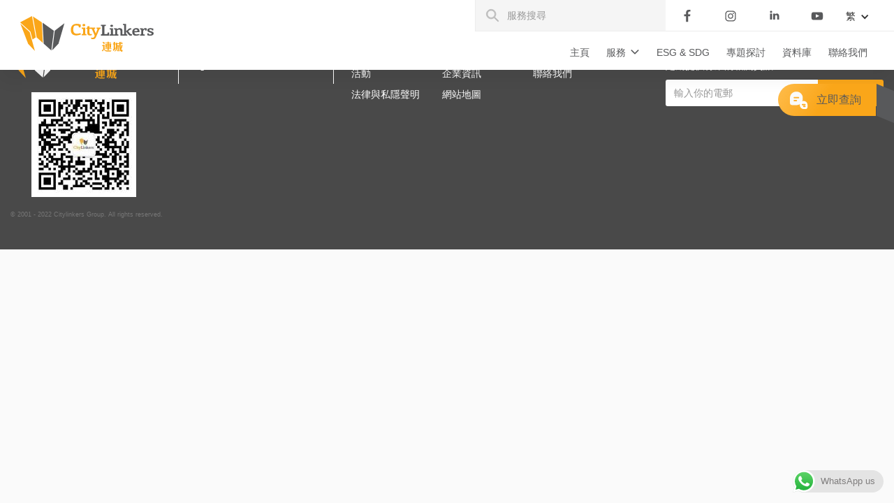

--- FILE ---
content_type: text/html; charset=UTF-8
request_url: https://www.citylinkers.com.hk/tc/subscribe/yffhv-jyaxk/
body_size: 13777
content:
<!DOCTYPE html>
<html lang="tc">
	<head>
		<meta charset="UTF-8">
		<meta http-equiv="X-UA-Compatible" content="IE=edge">
		<meta name="viewport" content="width=device-width">
				<meta name='robots' content='index, follow, max-image-preview:large, max-snippet:-1, max-video-preview:-1' />
	<style>img:is([sizes="auto" i], [sizes^="auto," i]) { contain-intrinsic-size: 3000px 1500px }</style>
	
	<!-- This site is optimized with the Yoast SEO plugin v26.2 - https://yoast.com/wordpress/plugins/seo/ -->
	<title>yffhv, jyaxk &#8211; CityLinkers</title>
	<meta property="og:locale" content="zh_HK" />
	<meta property="og:type" content="article" />
	<meta property="og:site_name" content="CityLinkers" />
	<meta name="twitter:card" content="summary_large_image" />
	<script type="application/ld+json" class="yoast-schema-graph">{"@context":"https://schema.org","@graph":[{"@type":"WebSite","@id":"https://citylinkers.com.hk/#website","url":"https://citylinkers.com.hk/","name":"CityLinkers","description":"CityLinkers","potentialAction":[{"@type":"SearchAction","target":{"@type":"EntryPoint","urlTemplate":"https://citylinkers.com.hk/?s={search_term_string}"},"query-input":{"@type":"PropertyValueSpecification","valueRequired":true,"valueName":"search_term_string"}}],"inLanguage":"zh-HK"}]}</script>
	<!-- / Yoast SEO plugin. -->


<link rel='stylesheet' id='ht_ctc_main_css-css' href='https://citylinkers.com.hk/wp-content/plugins/click-to-chat-for-whatsapp/new/inc/assets/css/main.css?ver=4.33' type='text/css' media='all' />
<link rel='stylesheet' id='wp-block-library-css' href='https://citylinkers.com.hk/wp-includes/css/dist/block-library/style.min.css?ver=6.8.3' type='text/css' media='all' />
<style id='classic-theme-styles-inline-css' type='text/css'>
/*! This file is auto-generated */
.wp-block-button__link{color:#fff;background-color:#32373c;border-radius:9999px;box-shadow:none;text-decoration:none;padding:calc(.667em + 2px) calc(1.333em + 2px);font-size:1.125em}.wp-block-file__button{background:#32373c;color:#fff;text-decoration:none}
</style>
<link rel='stylesheet' id='activecampaign-form-block-css' href='https://citylinkers.com.hk/wp-content/plugins/activecampaign-subscription-forms/activecampaign-form-block/build/style-index.css?ver=1765869119' type='text/css' media='all' />
<style id='global-styles-inline-css' type='text/css'>
:root{--wp--preset--aspect-ratio--square: 1;--wp--preset--aspect-ratio--4-3: 4/3;--wp--preset--aspect-ratio--3-4: 3/4;--wp--preset--aspect-ratio--3-2: 3/2;--wp--preset--aspect-ratio--2-3: 2/3;--wp--preset--aspect-ratio--16-9: 16/9;--wp--preset--aspect-ratio--9-16: 9/16;--wp--preset--color--black: #000000;--wp--preset--color--cyan-bluish-gray: #abb8c3;--wp--preset--color--white: #ffffff;--wp--preset--color--pale-pink: #f78da7;--wp--preset--color--vivid-red: #cf2e2e;--wp--preset--color--luminous-vivid-orange: #ff6900;--wp--preset--color--luminous-vivid-amber: #fcb900;--wp--preset--color--light-green-cyan: #7bdcb5;--wp--preset--color--vivid-green-cyan: #00d084;--wp--preset--color--pale-cyan-blue: #8ed1fc;--wp--preset--color--vivid-cyan-blue: #0693e3;--wp--preset--color--vivid-purple: #9b51e0;--wp--preset--gradient--vivid-cyan-blue-to-vivid-purple: linear-gradient(135deg,rgba(6,147,227,1) 0%,rgb(155,81,224) 100%);--wp--preset--gradient--light-green-cyan-to-vivid-green-cyan: linear-gradient(135deg,rgb(122,220,180) 0%,rgb(0,208,130) 100%);--wp--preset--gradient--luminous-vivid-amber-to-luminous-vivid-orange: linear-gradient(135deg,rgba(252,185,0,1) 0%,rgba(255,105,0,1) 100%);--wp--preset--gradient--luminous-vivid-orange-to-vivid-red: linear-gradient(135deg,rgba(255,105,0,1) 0%,rgb(207,46,46) 100%);--wp--preset--gradient--very-light-gray-to-cyan-bluish-gray: linear-gradient(135deg,rgb(238,238,238) 0%,rgb(169,184,195) 100%);--wp--preset--gradient--cool-to-warm-spectrum: linear-gradient(135deg,rgb(74,234,220) 0%,rgb(151,120,209) 20%,rgb(207,42,186) 40%,rgb(238,44,130) 60%,rgb(251,105,98) 80%,rgb(254,248,76) 100%);--wp--preset--gradient--blush-light-purple: linear-gradient(135deg,rgb(255,206,236) 0%,rgb(152,150,240) 100%);--wp--preset--gradient--blush-bordeaux: linear-gradient(135deg,rgb(254,205,165) 0%,rgb(254,45,45) 50%,rgb(107,0,62) 100%);--wp--preset--gradient--luminous-dusk: linear-gradient(135deg,rgb(255,203,112) 0%,rgb(199,81,192) 50%,rgb(65,88,208) 100%);--wp--preset--gradient--pale-ocean: linear-gradient(135deg,rgb(255,245,203) 0%,rgb(182,227,212) 50%,rgb(51,167,181) 100%);--wp--preset--gradient--electric-grass: linear-gradient(135deg,rgb(202,248,128) 0%,rgb(113,206,126) 100%);--wp--preset--gradient--midnight: linear-gradient(135deg,rgb(2,3,129) 0%,rgb(40,116,252) 100%);--wp--preset--font-size--small: 13px;--wp--preset--font-size--medium: 20px;--wp--preset--font-size--large: 36px;--wp--preset--font-size--x-large: 42px;--wp--preset--spacing--20: 0.44rem;--wp--preset--spacing--30: 0.67rem;--wp--preset--spacing--40: 1rem;--wp--preset--spacing--50: 1.5rem;--wp--preset--spacing--60: 2.25rem;--wp--preset--spacing--70: 3.38rem;--wp--preset--spacing--80: 5.06rem;--wp--preset--shadow--natural: 6px 6px 9px rgba(0, 0, 0, 0.2);--wp--preset--shadow--deep: 12px 12px 50px rgba(0, 0, 0, 0.4);--wp--preset--shadow--sharp: 6px 6px 0px rgba(0, 0, 0, 0.2);--wp--preset--shadow--outlined: 6px 6px 0px -3px rgba(255, 255, 255, 1), 6px 6px rgba(0, 0, 0, 1);--wp--preset--shadow--crisp: 6px 6px 0px rgba(0, 0, 0, 1);}:where(.is-layout-flex){gap: 0.5em;}:where(.is-layout-grid){gap: 0.5em;}body .is-layout-flex{display: flex;}.is-layout-flex{flex-wrap: wrap;align-items: center;}.is-layout-flex > :is(*, div){margin: 0;}body .is-layout-grid{display: grid;}.is-layout-grid > :is(*, div){margin: 0;}:where(.wp-block-columns.is-layout-flex){gap: 2em;}:where(.wp-block-columns.is-layout-grid){gap: 2em;}:where(.wp-block-post-template.is-layout-flex){gap: 1.25em;}:where(.wp-block-post-template.is-layout-grid){gap: 1.25em;}.has-black-color{color: var(--wp--preset--color--black) !important;}.has-cyan-bluish-gray-color{color: var(--wp--preset--color--cyan-bluish-gray) !important;}.has-white-color{color: var(--wp--preset--color--white) !important;}.has-pale-pink-color{color: var(--wp--preset--color--pale-pink) !important;}.has-vivid-red-color{color: var(--wp--preset--color--vivid-red) !important;}.has-luminous-vivid-orange-color{color: var(--wp--preset--color--luminous-vivid-orange) !important;}.has-luminous-vivid-amber-color{color: var(--wp--preset--color--luminous-vivid-amber) !important;}.has-light-green-cyan-color{color: var(--wp--preset--color--light-green-cyan) !important;}.has-vivid-green-cyan-color{color: var(--wp--preset--color--vivid-green-cyan) !important;}.has-pale-cyan-blue-color{color: var(--wp--preset--color--pale-cyan-blue) !important;}.has-vivid-cyan-blue-color{color: var(--wp--preset--color--vivid-cyan-blue) !important;}.has-vivid-purple-color{color: var(--wp--preset--color--vivid-purple) !important;}.has-black-background-color{background-color: var(--wp--preset--color--black) !important;}.has-cyan-bluish-gray-background-color{background-color: var(--wp--preset--color--cyan-bluish-gray) !important;}.has-white-background-color{background-color: var(--wp--preset--color--white) !important;}.has-pale-pink-background-color{background-color: var(--wp--preset--color--pale-pink) !important;}.has-vivid-red-background-color{background-color: var(--wp--preset--color--vivid-red) !important;}.has-luminous-vivid-orange-background-color{background-color: var(--wp--preset--color--luminous-vivid-orange) !important;}.has-luminous-vivid-amber-background-color{background-color: var(--wp--preset--color--luminous-vivid-amber) !important;}.has-light-green-cyan-background-color{background-color: var(--wp--preset--color--light-green-cyan) !important;}.has-vivid-green-cyan-background-color{background-color: var(--wp--preset--color--vivid-green-cyan) !important;}.has-pale-cyan-blue-background-color{background-color: var(--wp--preset--color--pale-cyan-blue) !important;}.has-vivid-cyan-blue-background-color{background-color: var(--wp--preset--color--vivid-cyan-blue) !important;}.has-vivid-purple-background-color{background-color: var(--wp--preset--color--vivid-purple) !important;}.has-black-border-color{border-color: var(--wp--preset--color--black) !important;}.has-cyan-bluish-gray-border-color{border-color: var(--wp--preset--color--cyan-bluish-gray) !important;}.has-white-border-color{border-color: var(--wp--preset--color--white) !important;}.has-pale-pink-border-color{border-color: var(--wp--preset--color--pale-pink) !important;}.has-vivid-red-border-color{border-color: var(--wp--preset--color--vivid-red) !important;}.has-luminous-vivid-orange-border-color{border-color: var(--wp--preset--color--luminous-vivid-orange) !important;}.has-luminous-vivid-amber-border-color{border-color: var(--wp--preset--color--luminous-vivid-amber) !important;}.has-light-green-cyan-border-color{border-color: var(--wp--preset--color--light-green-cyan) !important;}.has-vivid-green-cyan-border-color{border-color: var(--wp--preset--color--vivid-green-cyan) !important;}.has-pale-cyan-blue-border-color{border-color: var(--wp--preset--color--pale-cyan-blue) !important;}.has-vivid-cyan-blue-border-color{border-color: var(--wp--preset--color--vivid-cyan-blue) !important;}.has-vivid-purple-border-color{border-color: var(--wp--preset--color--vivid-purple) !important;}.has-vivid-cyan-blue-to-vivid-purple-gradient-background{background: var(--wp--preset--gradient--vivid-cyan-blue-to-vivid-purple) !important;}.has-light-green-cyan-to-vivid-green-cyan-gradient-background{background: var(--wp--preset--gradient--light-green-cyan-to-vivid-green-cyan) !important;}.has-luminous-vivid-amber-to-luminous-vivid-orange-gradient-background{background: var(--wp--preset--gradient--luminous-vivid-amber-to-luminous-vivid-orange) !important;}.has-luminous-vivid-orange-to-vivid-red-gradient-background{background: var(--wp--preset--gradient--luminous-vivid-orange-to-vivid-red) !important;}.has-very-light-gray-to-cyan-bluish-gray-gradient-background{background: var(--wp--preset--gradient--very-light-gray-to-cyan-bluish-gray) !important;}.has-cool-to-warm-spectrum-gradient-background{background: var(--wp--preset--gradient--cool-to-warm-spectrum) !important;}.has-blush-light-purple-gradient-background{background: var(--wp--preset--gradient--blush-light-purple) !important;}.has-blush-bordeaux-gradient-background{background: var(--wp--preset--gradient--blush-bordeaux) !important;}.has-luminous-dusk-gradient-background{background: var(--wp--preset--gradient--luminous-dusk) !important;}.has-pale-ocean-gradient-background{background: var(--wp--preset--gradient--pale-ocean) !important;}.has-electric-grass-gradient-background{background: var(--wp--preset--gradient--electric-grass) !important;}.has-midnight-gradient-background{background: var(--wp--preset--gradient--midnight) !important;}.has-small-font-size{font-size: var(--wp--preset--font-size--small) !important;}.has-medium-font-size{font-size: var(--wp--preset--font-size--medium) !important;}.has-large-font-size{font-size: var(--wp--preset--font-size--large) !important;}.has-x-large-font-size{font-size: var(--wp--preset--font-size--x-large) !important;}
:where(.wp-block-post-template.is-layout-flex){gap: 1.25em;}:where(.wp-block-post-template.is-layout-grid){gap: 1.25em;}
:where(.wp-block-columns.is-layout-flex){gap: 2em;}:where(.wp-block-columns.is-layout-grid){gap: 2em;}
:root :where(.wp-block-pullquote){font-size: 1.5em;line-height: 1.6;}
</style>
<link rel='stylesheet' id='contact-form-7-css' href='https://citylinkers.com.hk/wp-content/plugins/contact-form-7/includes/css/styles.css?ver=6.1.4' type='text/css' media='all' />
<link rel='stylesheet' id='bootstrap-style-css' href='https://citylinkers.com.hk/wp-content/themes/cpt-theme/resources/css/bootstrap.min.css?ver=3.3.7' type='text/css' media='all' />
<link rel='stylesheet' id='webflow-normalize-style-css' href='https://citylinkers.com.hk/wp-content/themes/cpt-theme/resources/css/normalize.css?ver=2.0' type='text/css' media='all' />
<link rel='stylesheet' id='webflow-core-style-css' href='https://citylinkers.com.hk/wp-content/themes/cpt-theme/resources/css/webflow.css?ver=2.0' type='text/css' media='all' />
<link rel='stylesheet' id='webflow-custom-style-css' href='https://citylinkers.com.hk/wp-content/themes/cpt-theme/resources/css/citylinker.webflow.css?ver=2.0.3.0' type='text/css' media='all' />
<link rel='stylesheet' id='style-css' href='https://citylinkers.com.hk/wp-content/themes/cpt-theme/resources/css/style.css?ver=1768667805' type='text/css' media='all' />
<script type="d981516c8340c0f2df5c98d1-text/javascript" src="https://citylinkers.com.hk/wp-includes/js/jquery/jquery.min.js?ver=3.7.1" id="jquery-core-js"></script>
<script type="d981516c8340c0f2df5c98d1-text/javascript" src="https://citylinkers.com.hk/wp-includes/js/jquery/jquery-migrate.min.js?ver=3.4.1" id="jquery-migrate-js"></script>
<script type="d981516c8340c0f2df5c98d1-text/javascript" src="https://citylinkers.com.hk/wp-content/themes/cpt-theme/resources/js/website.js?ver=6.8.3" id="website-script-js"></script>
<script type="d981516c8340c0f2df5c98d1-text/javascript" src="https://citylinkers.com.hk/wp-content/themes/cpt-theme/resources/js/webflow.js?ver=6.8.3" id="webflow-script-js"></script>
<link rel="https://api.w.org/" href="https://citylinkers.com.hk/tc/wp-json/" /><link rel="alternate" title="JSON" type="application/json" href="https://citylinkers.com.hk/tc/wp-json/wp/v2/subscribe/3319" /><style type="text/css">
.qtranxs_flag_en {background-image: url(https://citylinkers.com.hk/wp-content/plugins/qtranslate-x/flags/gb.png); background-repeat: no-repeat;}
.qtranxs_flag_tc {background-image: url(https://citylinkers.com.hk/wp-content/plugins/qtranslate-x/flags/hk.png); background-repeat: no-repeat;}
.qtranxs_flag_zh {background-image: url(https://citylinkers.com.hk/wp-content/plugins/qtranslate-x/flags/cn.png); background-repeat: no-repeat;}
</style>
<link hreflang="en" href="https://www.citylinkers.com.hk/en/subscribe/yffhv-jyaxk/" rel="alternate" />
<link hreflang="zh-hk" href="https://www.citylinkers.com.hk/tc/subscribe/yffhv-jyaxk/" rel="alternate" />
<link hreflang="zh" href="https://www.citylinkers.com.hk/zh/subscribe/yffhv-jyaxk/" rel="alternate" />
<link hreflang="x-default" href="https://www.citylinkers.com.hk/subscribe/yffhv-jyaxk/" rel="alternate" />
<meta name="generator" content="qTranslate-X 3.4.6.8" />
<!-- Google Tag Manager -->
<script type="d981516c8340c0f2df5c98d1-text/javascript">(function(w,d,s,l,i){w[l]=w[l]||[];w[l].push({'gtm.start':
new Date().getTime(),event:'gtm.js'});var f=d.getElementsByTagName(s)[0],
j=d.createElement(s),dl=l!='dataLayer'?'&l='+l:'';j.async=true;j.src=
'https://www.googletagmanager.com/gtm.js?id='+i+dl;f.parentNode.insertBefore(j,f);
})(window,document,'script','dataLayer','GTM-M367F5V');</script>
<!-- End Google Tag Manager --><link rel="icon" href="https://citylinkers.com.hk/wp-content/uploads/2022/05/favicon.png" sizes="32x32" />
<link rel="icon" href="https://citylinkers.com.hk/wp-content/uploads/2022/05/favicon.png" sizes="192x192" />
<link rel="apple-touch-icon" href="https://citylinkers.com.hk/wp-content/uploads/2022/05/favicon.png" />
<meta name="msapplication-TileImage" content="https://citylinkers.com.hk/wp-content/uploads/2022/05/favicon.png" />
	</head>
	<body class="body">
<!-- Google Tag Manager (noscript) -->
<noscript><iframe src="https://www.googletagmanager.com/ns.html?id=GTM-M367F5V"
height="0" width="0" style="display:none;visibility:hidden"></iframe></noscript>
<!-- End Google Tag Manager (noscript) -->
		<!--div class="skip-link">
			<a href="#maincontent" class="skip-link__link" title="跳至主內容" onclick="document.getElementById('maincontent').focus();">跳至主內容</a>
		</div-->
	
		<!--[if lt IE 8]>
			<p class="ancient-browser-alert">You are using an <strong>outdated</strong> browser. Please <a href="http://browsehappy.com/" target="_blank">upgrade your browser</a>.</p>
		<![endif]-->
		
		<div id="cpt-header">
<div class="header w-clearfix wf-section">
    <div data-animation="default" data-collapse="small" data-duration="400" data-easing="ease" data-easing2="ease" role="banner" class="navbar w-nav">
      <div class="container w-container">
					<a href="https://citylinkers.com.hk" class="brand w-nav-brand" style="background-image:url(https://citylinkers.com.hk/wp-content/uploads/2021/03/city-linker-logo-1.svg)"></a>
		        <nav role="navigation" class="nav-menu w-nav-menu cpt-desktop">
          <div class="scrolling-control">
                                                                        <a href="https://citylinkers.com.hk/tc/" aria-current="page" class="nav-link w-nav-link ">主頁</a>
                                                                                <div data-hover="false" data-delay="0" class="nav-link dropdown w-dropdown ">
                            <div class="lv1-toggle w-dropdown-toggle">
                                <div>服務</div>
                            </div>
                            <nav class="lv1-dpdw-list w-dropdown-list">
                                <div class="dpdw-wrapper">
                                <div class="lv2-dpdw">
                                    <div class="lv2-dropdown-wrapper">
                                        																							<div data-hover="false" data-delay="200" class="menu-lv2-dropdown w-dropdown">
													<div class="lv2-toggle w-dropdown-toggle">
														<div>審計安排</div>
													</div>													
													<nav class="lv2-list w-dropdown-list">
																																												<div class="sub-menu-bg" style="background-image: url(https://citylinkers.com.hk/wp-content/uploads/2022/05/1a.-Audit.jpg);"></div>
																											
														<div class="div-block">
															<div class="menu-service-heading">審計安排</div>
															<div class="text-block-3">連城集團協助客戶安排相關專業人士提供各類審計及顧問服務，協助客戶於全球各地達成業務目標、管理風險及提升營運表現。</div>
															<a href="https://citylinkers.com.hk/tc/services_categories/audit-arrangement/" class="button w-button">了解更多</a>
														</div>
														<div class="div-block-2">
															<div class="menu-sub-title">連城可提供以下服務</div>
																															<a href="https://citylinkers.com.hk/tc/services/audit-arrangement/" class="menu-service-link w-dropdown-link">審計安排</a>
																															<a href="https://citylinkers.com.hk/tc/services/sfc-licensed-corporation-services-in-hk/" class="menu-service-link w-dropdown-link">持牌法團服務</a>
																												</div>
													</nav>
												</div>
											                                        																							<div data-hover="false" data-delay="200" class="menu-lv2-dropdown w-dropdown">
													<div class="lv2-toggle w-dropdown-toggle">
														<div>公司秘書服務</div>
													</div>													
													<nav class="lv2-list w-dropdown-list">
																																												<div class="sub-menu-bg" style="background-image: url(https://citylinkers.com.hk/wp-content/uploads/2022/05/2a.-Company-Secretarial-Service-header.jpg);"></div>
																											
														<div class="div-block">
															<div class="menu-service-heading">公司秘書服務</div>
															<div class="text-block-3">連城秘書服務專業團隊擁有豐富實務經驗，致力協助客戶處理商業註冊、日常公司秘書工作、行政管理及企業管治等事項。協助客戶在不同司法區成立各類型公司，確保公司符合該司法區的常規企業管治規則及監管。</div>
															<a href="https://citylinkers.com.hk/tc/services_categories/company-secretarial-services/" class="button w-button">了解更多</a>
														</div>
														<div class="div-block-2">
															<div class="menu-sub-title">連城可提供以下服務</div>
																															<a href="https://citylinkers.com.hk/tc/services/notarial-services/" class="menu-service-link w-dropdown-link">公證服務 (Notarial services)</a>
																															<a href="https://citylinkers.com.hk/tc/services/setup-limited-company-in-hong-kong/" class="menu-service-link w-dropdown-link">成立香港有限公司</a>
																															<a href="https://citylinkers.com.hk/tc/services/listed-company-company-secretary-service/" class="menu-service-link w-dropdown-link">上市公司秘書服務</a>
																															<a href="https://citylinkers.com.hk/tc/services/offshore-company-setup/" class="menu-service-link w-dropdown-link">成立離岸公司</a>
																															<a href="https://citylinkers.com.hk/tc/services/hong-kong-corporate-bank-account-opening/" class="menu-service-link w-dropdown-link">企業銀行帳戶開戶</a>
																															<a href="https://citylinkers.com.hk/tc/services/process-agent-and-escrow-services/" class="menu-service-link w-dropdown-link">公司法律程序文件代理人及委託交易服務 (Escrow Agent)</a>
																															<a href="https://citylinkers.com.hk/tc/services/trademark-registration/" class="menu-service-link w-dropdown-link">商標註冊與保護服務 | 專業商標代理</a>
																															<a href="https://citylinkers.com.hk/tc/services/liquidation-dissolution-cessation-of-business/" class="menu-service-link w-dropdown-link">公司清盤、解散及結業</a>
																															<a href="https://citylinkers.com.hk/tc/services/company-setup-in-prc/" class="menu-service-link w-dropdown-link">成立中國大灣區公司</a>
																												</div>
													</nav>
												</div>
											                                        																							<div data-hover="false" data-delay="200" class="menu-lv2-dropdown w-dropdown">
													<div class="lv2-toggle w-dropdown-toggle">
														<div>智能雲端會計服務及外包會計服務</div>
													</div>													
													<nav class="lv2-list w-dropdown-list">
																																												<div class="sub-menu-bg" style="background-image: url(https://citylinkers.com.hk/wp-content/uploads/2022/05/3a.-Cloude-Smart-Cloude-Accounting-Solutions-scaled.jpg);"></div>
																											
														<div class="div-block">
															<div class="menu-service-heading">智能雲端會計服務及外包會計服務</div>
															<div class="text-block-3">會計對於不同行業的老闆都是一個難題，老闆們也曾經就會計部同事辭職而煩惱，恐怕他們沒有做好交接工作或未有好好保存公司的會計記錄或憑證等。連城為您提供智慧雲端會計服務以滿足您的需求</div>
															<a href="https://citylinkers.com.hk/tc/services_categories/cloud-accounting-services-and-outsource-accounting-services/" class="button w-button">了解更多</a>
														</div>
														<div class="div-block-2">
															<div class="menu-sub-title">連城可提供以下服務</div>
																															<a href="https://citylinkers.com.hk/tc/services/cloude-smart-cloud-accounting-solutions/" class="menu-service-link w-dropdown-link">智能雲端會計方案</a>
																															<a href="https://citylinkers.com.hk/tc/services/outsource-accounting-services/" class="menu-service-link w-dropdown-link">外包會計服務方案</a>
																												</div>
													</nav>
												</div>
											                                        																							<div data-hover="false" data-delay="200" class="menu-lv2-dropdown w-dropdown">
													<div class="lv2-toggle w-dropdown-toggle">
														<div>稅務服務</div>
													</div>													
													<nav class="lv2-list w-dropdown-list">
																																												<div class="sub-menu-bg" style="background-image: url(https://citylinkers.com.hk/wp-content/uploads/2022/05/4a.-Tax-Advisory-scaled.jpg);"></div>
																											
														<div class="div-block">
															<div class="menu-service-heading">稅務服務</div>
															<div class="text-block-3"></div>
															<a href="https://citylinkers.com.hk/tc/services_categories/tax-consulting-services/" class="button w-button">了解更多</a>
														</div>
														<div class="div-block-2">
															<div class="menu-sub-title">連城可提供以下服務</div>
																															<a href="https://citylinkers.com.hk/tc/services/tax-compliance/" class="menu-service-link w-dropdown-link">稅務合規與諮詢服務</a>
																															<a href="https://citylinkers.com.hk/tc/services/tax-controversy-and-dispute-resolution/" class="menu-service-link w-dropdown-link">稅務爭議和爭議解決</a>
																															<a href="https://citylinkers.com.hk/tc/services/transfer-pricing-planning/" class="menu-service-link w-dropdown-link">轉讓定價服務</a>
																															<a href="https://citylinkers.com.hk/tc/services/merger-and-acquisition-ma-tax/" class="menu-service-link w-dropdown-link">併購 (“M&#038;A”)稅務服務</a>
																												</div>
													</nav>
												</div>
											                                        																							<div data-hover="false" data-delay="200" class="menu-lv2-dropdown w-dropdown">
													<div class="lv2-toggle w-dropdown-toggle">
														<div>諮詢服務</div>
													</div>													
													<nav class="lv2-list w-dropdown-list">
																																												<div class="sub-menu-bg" style="background-image: url(https://citylinkers.com.hk/wp-content/uploads/2022/05/Advisory-service-internal-control-review.jpeg.jpg);"></div>
																											
														<div class="div-block">
															<div class="menu-service-heading">諮詢服務</div>
															<div class="text-block-3">連城的諮詢團隊擁有深厚的專業經驗， 以務實的態度為客戶提供個性化的專業服務，與客戶保持緊密持久的關係。我們以務實的工作態度，為客戶適時提供具建設的專業意見。<br />
<br />
專業團隊結合豐富的會計知識、對行業的透徹了解，以及因應客戶需要，提供一套完善的方案，助客戶於商場上馳騁。</div>
															<a href="https://citylinkers.com.hk/tc/services_categories/advisory-services/" class="button w-button">了解更多</a>
														</div>
														<div class="div-block-2">
															<div class="menu-sub-title">連城可提供以下服務</div>
																															<a href="https://citylinkers.com.hk/tc/services/listing-consultation/" class="menu-service-link w-dropdown-link">上市諮詢</a>
																															<a href="https://citylinkers.com.hk/tc/services/internal-control-risk-management/" class="menu-service-link w-dropdown-link">內部監控及風險管理</a>
																															<a href="https://citylinkers.com.hk/tc/services/financial-due-diligence/" class="menu-service-link w-dropdown-link">財務盡職調查</a>
																															<a href="https://citylinkers.com.hk/tc/services/environmental-social-and-governance-report/" class="menu-service-link w-dropdown-link">環境、社會及管治報告</a>
																												</div>
													</nav>
												</div>
											                                        																							<div data-hover="false" data-delay="200" class="menu-lv2-dropdown w-dropdown">
													<div class="lv2-toggle w-dropdown-toggle">
														<div>企業服務</div>
													</div>													
													<nav class="lv2-list w-dropdown-list">
																																												<div class="sub-menu-bg" style="background-image: url(https://citylinkers.com.hk/wp-content/uploads/2023/03/WhatsApp-Image-2023-03-31-at-11.35.05.jpg);"></div>
																											
														<div class="div-block">
															<div class="menu-service-heading">企業服務</div>
															<div class="text-block-3">不論客戶的業務性質及規模，我們經驗豐富的專業人員致力於為您提供務實和獨特的見解，以響應您在不同地區和不同司法管轄區的業務需求。我們協助客戶由成立公司實體、提供合規和行政管理服務，以提升公司的營運效率，創造更大的商機。</div>
															<a href="https://citylinkers.com.hk/tc/services_categories/corporate-services/" class="button w-button">了解更多</a>
														</div>
														<div class="div-block-2">
															<div class="menu-sub-title">連城可提供以下服務</div>
																															<a href="https://citylinkers.com.hk/tc/services/restructuring-and-insolvency-services/" class="menu-service-link w-dropdown-link">重組和破產服務</a>
																															<a href="https://citylinkers.com.hk/tc/services/valuation/" class="menu-service-link w-dropdown-link">商業估值</a>
																												</div>
													</nav>
												</div>
											                                        																							<div data-hover="false" data-delay="200" class="menu-lv2-dropdown w-dropdown">
													<div class="lv2-toggle w-dropdown-toggle">
														<div>信託及財富管理服務</div>
													</div>													
													<nav class="lv2-list w-dropdown-list">
																																												<div class="sub-menu-bg" style="background-image: url(https://citylinkers.com.hk/wp-content/uploads/2022/06/WhatsApp-Image-2022-06-17-at-5.09.31-PM.jpeg);"></div>
																											
														<div class="div-block">
															<div class="menu-service-heading">信託及財富管理服務</div>
															<div class="text-block-3">幾乎所有的亞洲國家和地區在經濟、政治和社會方面都面對著快速發展及變化。 貴為高資產淨值人士及成功企業家的您，連城的信託及財富管理服務將致力為您及其生意業務提供一站式的諮詢服務。</div>
															<a href="https://citylinkers.com.hk/tc/services_categories/fiduciary-services/" class="button w-button">了解更多</a>
														</div>
														<div class="div-block-2">
															<div class="menu-sub-title">連城可提供以下服務</div>
																															<a href="https://citylinkers.com.hk/tc/services/foreign-account-tax-compliance-act-fatca-and-the-common-reporting-standard-crs/" class="menu-service-link w-dropdown-link">海外帳戶稅收合規法案（FATCA）與共同申報準則（CRS）</a>
																															<a href="https://citylinkers.com.hk/tc/services/ofc-open-ended-fund-company/" class="menu-service-link w-dropdown-link">開放式基金型公司 (OFC fund)</a>
																															<a href="https://citylinkers.com.hk/tc/services/fund-formation-and-structuring/" class="menu-service-link w-dropdown-link">基金開立</a>
																															<a href="https://citylinkers.com.hk/tc/services/trust-set-up-services-tcsp/" class="menu-service-link w-dropdown-link">香港信託開立及服務 (Trust set up services) | 信託或公司服務提供者 (TCSP) 持牌人</a>
																												</div>
													</nav>
												</div>
											                                                                            </div>
                                </div>
                                </div>
                            </nav>
                            </div>
					                                                            <a href="https://citylinkers.com.hk/tc/esg-sdg/" aria-current="page" class="nav-link w-nav-link  ">ESG &#038; SDG</a>
					                                                            <a href="https://citylinkers.com.hk/tc/blogs/" aria-current="page" class="nav-link w-nav-link  ">專題探討</a>
                                                                                <a href="https://citylinkers.com.hk/tc/information/" aria-current="page" class="nav-link w-nav-link ">資料庫</a>
                                                                                <a href="https://citylinkers.com.hk/tc/contact-us/" aria-current="page" class="nav-link w-nav-link ">聯絡我們</a>
                                                          </div>
        </nav>
        <div class="menu-button w-nav-button">
          <div class="icon-4 w-icon-nav-menu">
              
          </div>
        </div>
      </div>


      <div class="w-nav-overlay cpt-mobile" data-wf-ignore="" id="w-nav-overlay-0">
      <nav role="navigation" class="nav-menu w-nav-menu">
          <div class="scrolling-control">
                                                                        <a href="https://citylinkers.com.hk/tc/" aria-current="page" class="nav-link w-nav-link ">主頁</a>
                                                                                <div data-hover="false" data-delay="0" class="nav-link dropdown w-dropdown ">
                            <div class="lv1-toggle w-dropdown-toggle">
                                <div>服務</div>
                            </div>
                            <nav class="lv1-dpdw-list w-dropdown-list">
                                <div class="dpdw-wrapper">
                                <div class="lv2-dpdw">
                                    <div class="lv2-dropdown-wrapper">
                                        																							<div data-hover="false" data-delay="200" class="menu-lv2-dropdown w-dropdown">
													<div class="lv2-toggle w-dropdown-toggle">
														<div>審計安排</div>
													</div>													
													<nav class="lv2-list w-dropdown-list">
																																												<div class="sub-menu-bg" style="background-image: url(https://citylinkers.com.hk/wp-content/uploads/2022/05/1a.-Audit.jpg);"></div>
																											
														<div class="div-block">
															<div class="menu-service-heading">審計安排</div>
															<div class="text-block-3">連城集團協助客戶安排相關專業人士提供各類審計及顧問服務，協助客戶於全球各地達成業務目標、管理風險及提升營運表現。</div>
															<a href="https://citylinkers.com.hk/tc/services_categories/audit-arrangement/" class="button w-button">了解更多</a>
														</div>
														<div class="div-block-2">
															<div class="menu-sub-title">連城可提供以下服務</div>
																															<a href="https://citylinkers.com.hk/tc/services/audit-arrangement/" class="menu-service-link w-dropdown-link">審計安排</a>
																															<a href="https://citylinkers.com.hk/tc/services/sfc-licensed-corporation-services-in-hk/" class="menu-service-link w-dropdown-link">持牌法團服務</a>
																												</div>
													</nav>
												</div>
											                                        																							<div data-hover="false" data-delay="200" class="menu-lv2-dropdown w-dropdown">
													<div class="lv2-toggle w-dropdown-toggle">
														<div>公司秘書服務</div>
													</div>													
													<nav class="lv2-list w-dropdown-list">
																																												<div class="sub-menu-bg" style="background-image: url(https://citylinkers.com.hk/wp-content/uploads/2022/05/2a.-Company-Secretarial-Service-header.jpg);"></div>
																											
														<div class="div-block">
															<div class="menu-service-heading">公司秘書服務</div>
															<div class="text-block-3">連城秘書服務專業團隊擁有豐富實務經驗，致力協助客戶處理商業註冊、日常公司秘書工作、行政管理及企業管治等事項。協助客戶在不同司法區成立各類型公司，確保公司符合該司法區的常規企業管治規則及監管。</div>
															<a href="https://citylinkers.com.hk/tc/services_categories/company-secretarial-services/" class="button w-button">了解更多</a>
														</div>
														<div class="div-block-2">
															<div class="menu-sub-title">連城可提供以下服務</div>
																															<a href="https://citylinkers.com.hk/tc/services/notarial-services/" class="menu-service-link w-dropdown-link">公證服務 (Notarial services)</a>
																															<a href="https://citylinkers.com.hk/tc/services/setup-limited-company-in-hong-kong/" class="menu-service-link w-dropdown-link">成立香港有限公司</a>
																															<a href="https://citylinkers.com.hk/tc/services/listed-company-company-secretary-service/" class="menu-service-link w-dropdown-link">上市公司秘書服務</a>
																															<a href="https://citylinkers.com.hk/tc/services/offshore-company-setup/" class="menu-service-link w-dropdown-link">成立離岸公司</a>
																															<a href="https://citylinkers.com.hk/tc/services/hong-kong-corporate-bank-account-opening/" class="menu-service-link w-dropdown-link">企業銀行帳戶開戶</a>
																															<a href="https://citylinkers.com.hk/tc/services/process-agent-and-escrow-services/" class="menu-service-link w-dropdown-link">公司法律程序文件代理人及委託交易服務 (Escrow Agent)</a>
																															<a href="https://citylinkers.com.hk/tc/services/trademark-registration/" class="menu-service-link w-dropdown-link">商標註冊與保護服務 | 專業商標代理</a>
																															<a href="https://citylinkers.com.hk/tc/services/liquidation-dissolution-cessation-of-business/" class="menu-service-link w-dropdown-link">公司清盤、解散及結業</a>
																															<a href="https://citylinkers.com.hk/tc/services/company-setup-in-prc/" class="menu-service-link w-dropdown-link">成立中國大灣區公司</a>
																												</div>
													</nav>
												</div>
											                                        																							<div data-hover="false" data-delay="200" class="menu-lv2-dropdown w-dropdown">
													<div class="lv2-toggle w-dropdown-toggle">
														<div>智能雲端會計服務及外包會計服務</div>
													</div>													
													<nav class="lv2-list w-dropdown-list">
																																												<div class="sub-menu-bg" style="background-image: url(https://citylinkers.com.hk/wp-content/uploads/2022/05/3a.-Cloude-Smart-Cloude-Accounting-Solutions-scaled.jpg);"></div>
																											
														<div class="div-block">
															<div class="menu-service-heading">智能雲端會計服務及外包會計服務</div>
															<div class="text-block-3">會計對於不同行業的老闆都是一個難題，老闆們也曾經就會計部同事辭職而煩惱，恐怕他們沒有做好交接工作或未有好好保存公司的會計記錄或憑證等。連城為您提供智慧雲端會計服務以滿足您的需求</div>
															<a href="https://citylinkers.com.hk/tc/services_categories/cloud-accounting-services-and-outsource-accounting-services/" class="button w-button">了解更多</a>
														</div>
														<div class="div-block-2">
															<div class="menu-sub-title">連城可提供以下服務</div>
																															<a href="https://citylinkers.com.hk/tc/services/cloude-smart-cloud-accounting-solutions/" class="menu-service-link w-dropdown-link">智能雲端會計方案</a>
																															<a href="https://citylinkers.com.hk/tc/services/outsource-accounting-services/" class="menu-service-link w-dropdown-link">外包會計服務方案</a>
																												</div>
													</nav>
												</div>
											                                        																							<div data-hover="false" data-delay="200" class="menu-lv2-dropdown w-dropdown">
													<div class="lv2-toggle w-dropdown-toggle">
														<div>稅務服務</div>
													</div>													
													<nav class="lv2-list w-dropdown-list">
																																												<div class="sub-menu-bg" style="background-image: url(https://citylinkers.com.hk/wp-content/uploads/2022/05/4a.-Tax-Advisory-scaled.jpg);"></div>
																											
														<div class="div-block">
															<div class="menu-service-heading">稅務服務</div>
															<div class="text-block-3"></div>
															<a href="https://citylinkers.com.hk/tc/services_categories/tax-consulting-services/" class="button w-button">了解更多</a>
														</div>
														<div class="div-block-2">
															<div class="menu-sub-title">連城可提供以下服務</div>
																															<a href="https://citylinkers.com.hk/tc/services/tax-compliance/" class="menu-service-link w-dropdown-link">稅務合規與諮詢服務</a>
																															<a href="https://citylinkers.com.hk/tc/services/tax-controversy-and-dispute-resolution/" class="menu-service-link w-dropdown-link">稅務爭議和爭議解決</a>
																															<a href="https://citylinkers.com.hk/tc/services/transfer-pricing-planning/" class="menu-service-link w-dropdown-link">轉讓定價服務</a>
																															<a href="https://citylinkers.com.hk/tc/services/merger-and-acquisition-ma-tax/" class="menu-service-link w-dropdown-link">併購 (“M&#038;A”)稅務服務</a>
																												</div>
													</nav>
												</div>
											                                        																							<div data-hover="false" data-delay="200" class="menu-lv2-dropdown w-dropdown">
													<div class="lv2-toggle w-dropdown-toggle">
														<div>諮詢服務</div>
													</div>													
													<nav class="lv2-list w-dropdown-list">
																																												<div class="sub-menu-bg" style="background-image: url(https://citylinkers.com.hk/wp-content/uploads/2022/05/Advisory-service-internal-control-review.jpeg.jpg);"></div>
																											
														<div class="div-block">
															<div class="menu-service-heading">諮詢服務</div>
															<div class="text-block-3">連城的諮詢團隊擁有深厚的專業經驗， 以務實的態度為客戶提供個性化的專業服務，與客戶保持緊密持久的關係。我們以務實的工作態度，為客戶適時提供具建設的專業意見。<br />
<br />
專業團隊結合豐富的會計知識、對行業的透徹了解，以及因應客戶需要，提供一套完善的方案，助客戶於商場上馳騁。</div>
															<a href="https://citylinkers.com.hk/tc/services_categories/advisory-services/" class="button w-button">了解更多</a>
														</div>
														<div class="div-block-2">
															<div class="menu-sub-title">連城可提供以下服務</div>
																															<a href="https://citylinkers.com.hk/tc/services/listing-consultation/" class="menu-service-link w-dropdown-link">上市諮詢</a>
																															<a href="https://citylinkers.com.hk/tc/services/internal-control-risk-management/" class="menu-service-link w-dropdown-link">內部監控及風險管理</a>
																															<a href="https://citylinkers.com.hk/tc/services/financial-due-diligence/" class="menu-service-link w-dropdown-link">財務盡職調查</a>
																															<a href="https://citylinkers.com.hk/tc/services/environmental-social-and-governance-report/" class="menu-service-link w-dropdown-link">環境、社會及管治報告</a>
																												</div>
													</nav>
												</div>
											                                        																							<div data-hover="false" data-delay="200" class="menu-lv2-dropdown w-dropdown">
													<div class="lv2-toggle w-dropdown-toggle">
														<div>企業服務</div>
													</div>													
													<nav class="lv2-list w-dropdown-list">
																																												<div class="sub-menu-bg" style="background-image: url(https://citylinkers.com.hk/wp-content/uploads/2023/03/WhatsApp-Image-2023-03-31-at-11.35.05.jpg);"></div>
																											
														<div class="div-block">
															<div class="menu-service-heading">企業服務</div>
															<div class="text-block-3">不論客戶的業務性質及規模，我們經驗豐富的專業人員致力於為您提供務實和獨特的見解，以響應您在不同地區和不同司法管轄區的業務需求。我們協助客戶由成立公司實體、提供合規和行政管理服務，以提升公司的營運效率，創造更大的商機。</div>
															<a href="https://citylinkers.com.hk/tc/services_categories/corporate-services/" class="button w-button">了解更多</a>
														</div>
														<div class="div-block-2">
															<div class="menu-sub-title">連城可提供以下服務</div>
																															<a href="https://citylinkers.com.hk/tc/services/restructuring-and-insolvency-services/" class="menu-service-link w-dropdown-link">重組和破產服務</a>
																															<a href="https://citylinkers.com.hk/tc/services/valuation/" class="menu-service-link w-dropdown-link">商業估值</a>
																												</div>
													</nav>
												</div>
											                                        																							<div data-hover="false" data-delay="200" class="menu-lv2-dropdown w-dropdown">
													<div class="lv2-toggle w-dropdown-toggle">
														<div>信託及財富管理服務</div>
													</div>													
													<nav class="lv2-list w-dropdown-list">
																																												<div class="sub-menu-bg" style="background-image: url(https://citylinkers.com.hk/wp-content/uploads/2022/06/WhatsApp-Image-2022-06-17-at-5.09.31-PM.jpeg);"></div>
																											
														<div class="div-block">
															<div class="menu-service-heading">信託及財富管理服務</div>
															<div class="text-block-3">幾乎所有的亞洲國家和地區在經濟、政治和社會方面都面對著快速發展及變化。 貴為高資產淨值人士及成功企業家的您，連城的信託及財富管理服務將致力為您及其生意業務提供一站式的諮詢服務。</div>
															<a href="https://citylinkers.com.hk/tc/services_categories/fiduciary-services/" class="button w-button">了解更多</a>
														</div>
														<div class="div-block-2">
															<div class="menu-sub-title">連城可提供以下服務</div>
																															<a href="https://citylinkers.com.hk/tc/services/foreign-account-tax-compliance-act-fatca-and-the-common-reporting-standard-crs/" class="menu-service-link w-dropdown-link">海外帳戶稅收合規法案（FATCA）與共同申報準則（CRS）</a>
																															<a href="https://citylinkers.com.hk/tc/services/ofc-open-ended-fund-company/" class="menu-service-link w-dropdown-link">開放式基金型公司 (OFC fund)</a>
																															<a href="https://citylinkers.com.hk/tc/services/fund-formation-and-structuring/" class="menu-service-link w-dropdown-link">基金開立</a>
																															<a href="https://citylinkers.com.hk/tc/services/trust-set-up-services-tcsp/" class="menu-service-link w-dropdown-link">香港信託開立及服務 (Trust set up services) | 信託或公司服務提供者 (TCSP) 持牌人</a>
																												</div>
													</nav>
												</div>
											                                                                            </div>
                                </div>
                                </div>
                            </nav>
                            </div>
					                                                            <a href="https://citylinkers.com.hk/tc/esg-sdg/" aria-current="page" class="nav-link w-nav-link  ">ESG &#038; SDG</a>
					                                                            <a href="https://citylinkers.com.hk/tc/blogs/" aria-current="page" class="nav-link w-nav-link  ">專題探討</a>
                                                                                <a href="https://citylinkers.com.hk/tc/information/" aria-current="page" class="nav-link w-nav-link ">資料庫</a>
                                                                                <a href="https://citylinkers.com.hk/tc/contact-us/" aria-current="page" class="nav-link w-nav-link ">聯絡我們</a>
                                                          </div>
        </nav>
      </div>


    </div>
    <div class="header-function w-clearfix">
      <form action="https://citylinkers.com.hk/tc/search-services/" data-w-id="7a9ad327-7da3-6faa-4be3-ff53b63f2ce0" class="search w-form">
        <a data-w-id="7a9ad327-7da3-6faa-4be3-ff53b63f2ce1" href="#" class="search-switch w-button"></a>
        <div data-w-id="7a9ad327-7da3-6faa-4be3-ff53b63f2ce2" class="search-wrapper"><input type="search" class="search-input w-input" maxlength="256" name="query" placeholder="服務搜尋" id="search" required=""><input type="submit" value="搜尋" class="search-button w-button"></div>
      </form>
      <div data-hover="false" data-delay="0" class="search-mb w-dropdown">
        <div class="search-switch w-dropdown-toggle"></div>
        <nav class="dropdown-list-3 w-dropdown-list">
          <form action="https://citylinkers.com.hk/tc/search-services/" data-w-id="7a9ad327-7da3-6faa-4be3-ff53b63f2ce8" class="search-wrapper-mb w-form"><input type="search" class="search-input w-input" maxlength="256" name="query" placeholder="服務搜尋" id="search" required=""><input type="submit" value="搜尋" class="search-button w-button"></form>
        </nav>
      </div>
					<a href="https://www.facebook.com/CityLinkers" class="social fb w-inline-block" target="_blank"></a>
							<a href="https://www.instagram.com/paxson_fung/" class="social ig w-inline-block" target="_blank"></a>
							<a href="https://www.linkedin.com/in/citylinkers-citylinkers-218266172/" class="social in w-inline-block" target="_blank"></a>
							<a href="https://www.youtube.com/channel/UCT73sR6oqm__uAa16aLh20Q" class="social yt w-inline-block" target="_blank"></a>
		      <div data-hover="true" data-delay="200" data-w-id="7a9ad327-7da3-6faa-4be3-ff53b63f2cef" class="lang w-dropdown">
        <div class="dropdown-toggle w-dropdown-toggle">
          <div class="icon-2 w-icon-dropdown-toggle"></div>
            			    <div>繁<!--體中文--></div>
                    </div>
        <nav class="dropdown-list w-dropdown-list">
          <a href="https://www.citylinkers.com.hk/en/subscribe/yffhv-jyaxk/" class="language-btn w-dropdown-link">ENGLISH</a>
          <a href="https://www.citylinkers.com.hk/tc/subscribe/yffhv-jyaxk/" class="language-btn w-dropdown-link">繁體中文</a>
          <a href="https://www.citylinkers.com.hk/zh/subscribe/yffhv-jyaxk/" class="language-btn w-dropdown-link">简体中文</a>
        </nav>
      </div>
    </div>
  </div>

  <div class="enquiry">
    <div data-w-id="08e48d2f-5cde-a0e0-3b82-cc6317ad0dbc" class="enquiry-btn">
      <div>立即查詢</div>
    </div>
    <div id="enquirypopup" class="enquiry-popup">
      <div class="enquir-containter w-container">
        <div class="enquiry-wrapper w-clearfix">
          <div class="div-block-4"></div>
          <div class="form-block w-clearfix w-form">
            <form id="email-form" name="email-form" data-name="Email Form" method="get" class="form submit-form">
              <div class="h1 heading">
                  <span class="text-span">業務</span>查詢				 </div>
		<label for="name-2" class="field-label">聯絡資訊</label>

                  <!--label for="name-2" class="field-label">姓名</label-->
                  <input type="text" class="input-field w-input" maxlength="256" name="name" data-name="Name" placeholder="姓名" id="name-2" required="">

                  <!--label for="email-2" class="field-label">聯絡電郵</label-->
                  <input type="email" class="input-field w-input" maxlength="256" name="email" data-name="Email" placeholder="聯絡電郵" id="email-2" required="">

		<!--label for="phone-2" class="field-label">電話</label-->
                  <input type="phone" class="input-field w-input" maxlength="256" name="phone" data-name="Phone"
 placeholder="電話" id="phone-2" required="">

                  <label for="field-2" class="field-label">選擇想要查詢的內容</label>
                  <select id="field-2" name="service_category" data-name="Field 2" required="" class="input-field w-select">
                    <option value="">查詢...</option>
                                                                        <option value="1007">審計安排</option>
                                                    <option value="1008">公司秘書服務</option>
                                                    <option value="1009">智能雲端會計服務及外包會計服務</option>
                                                    <option value="3982">稅務服務</option>
                                                    <option value="1010">諮詢服務</option>
                                                    <option value="1011">企業服務</option>
                                                    <option value="1012">信託及財富管理服務</option>
                                                          </select><label for="Message-2" class="field-label">留言</label><textarea placeholder="留言" maxlength="5000" id="Message-2" name="message" required="" data-name="Message 2" class="input-field msg w-input"></textarea>
              <input type="button" class="submit-btn" value="提交查詢" data-wait="傳送中..." class="submit-btn w-button">
            </form>
            <div class="success w-form-done">
              <div>感謝你的查詢，我們將會盡快回覆</div>
            </div>
            <div class="error-message w-form-fail">
              <div>未能成功提交，謝重新嘗試。</div>
            </div>
            <a href="#" data-w-id="08e48d2f-5cde-a0e0-3b82-cc6317ad0ddc" class="close-btn w-button">關閉</a>
          </div>
        </div>
      </div>
    </div>
  </div>
</div>

<script type="d981516c8340c0f2df5c98d1-text/javascript">
    jQuery(function($) {
        $('.enquiry-btn').click(function() {
            if ($(this).hasClass('active')) {
                $('#enquirypopup').hide();
                $(this).removeClass('active');
            } else {
                $('#enquirypopup').show();
                $(this).addClass('active');
            }
        });

        $('.close-btn').click(function() {
            $('#enquirypopup').hide();
            $('.enquiry-btn').removeClass('active');
        });
		
		$('.lang.w-dropdown').mouseenter(function() {
			$('body').addClass('lang-hover');
		});
		$('.lang.w-dropdown').mouseleave(function() {
			setTimeout(function() {
				$('body').removeClass('lang-hover');
			}, 3000);
		});
    });
</script>

<script type="d981516c8340c0f2df5c98d1-text/javascript">
	jQuery(function($) {
        // $('.menu-button').click();
		// setTimeout(function() {
			// $('.menu-button').click();
		// }, 1);
		
		$('.menu-button').click(function() {
			var h = $(window).height();
			$('.w-nav-overlay.cpt-mobile').height(h);
		});
		
        $('.submit-btn').click(function () {
            var form = $('.submit-form');

            var form_data = {
				'name': form.find('input[name=name]').val(),
                'email': form.find('input[name=email]').val(),
		'phone': form.find('input[name=phone]').val(),
                'service_category': form.find('select[name=service_category]').val(),
                'message': form.find('textarea[name=message]').val(),
				
			};

            if (check_submit(form, form_data)) {
                $.ajax(
					{
						// type: 'POST',
						type: 'GET',
						url: 'https://citylinkers.com.hk/wp-json/enquiry/submit/',
						data: form_data,
						success: function(result) {
							if (result && result.data) {
								if (result.success === 0) {
									
									alert('感謝你的查詢，我們將會盡快回覆');
									var form = $('.submit-form');
                                    form.find('input[name=name]').val('');
                                    form.find('input[name=email]').val('');
					form.find('input[name=phone]').val('');
                                    form.find('select[name=service_category]').val('');
                                    form.find('textarea[name=message]').val('');
                                    $('.close-btn ').click();

								} else {
									alert('請稍後再嘗試');
								}
							}
						},
						error: function(e) {
							console.log('error', e);
						},
					}
				);
            } else {
				console.log('hold');
			}

        });

        function check_submit(form, data) {
            var out = true;

            if (!data.name) {
				out = false;
				form.find('input[name=name]').addClass('cpt-error');
			} else {
				form.find('input[name=name]').removeClass('cpt-error');
			}

            if (!data.email) {
				out = false;
				form.find('input[name=email]').addClass('cpt-error');
			} else {
				form.find('input[name=email]').removeClass('cpt-error');
			}

            if (!data.phone) {
                                out = false;
                                form.find('input[name=phone]').addClass('cpt-error');
                        } else {
                                form.find('input[name=phone]').removeClass('cpt-error');
                        }

            if (!data.service_category) {
				out = false;
				form.find('select[name=service_category]').addClass('cpt-error');
			} else {
				form.find('select[name=service_category]').removeClass('cpt-error');
			}

            return out;
        }
    });
</script>

<div class="cpt-content single-3319-subscribe single-subscribe" id="maincontent">
	<div class="cpt-wrapper">
yffhv, jyaxk
 		</div>
	</div>
</div>
		
<div id="cpt-footer">
	<div class="footer wf-section">
    <div class="container-footer w-container">
      <div class="copyright-text">© 2001 - 2022 Citylinkers Group. All rights reserved.</div>
      <div class="footer-logo-div">
        <div class="footer-logo" style="background:none;">
			<img src="https://citylinkers.com.hk/wp-content/uploads/2021/03/logo-white1.svg" alt="CityLinker"/>
						
			<div class="social-wechat">
				<img src="https://citylinkers.com.hk/wp-content/uploads/2021/03/Attachment_1600124555-e1600125421707.jpeg" alt="WeChat"/>
			</div>
				</div>
		
        <div class="social-media">
			<div>
							<a href="https://www.facebook.com/CityLinkers" class="footer-social fb w-inline-block" target="_blank"></a>
										<a href="https://www.instagram.com/paxson_fung/" class="footer-social ig w-inline-block" target="_blank"></a>
										<a href="https://www.linkedin.com/in/citylinkers-citylinkers-218266172/" class="footer-social in w-inline-block" target="_blank"></a>
										<a href="https://www.youtube.com/channel/UCT73sR6oqm__uAa16aLh20Q" class="footer-social yt w-inline-block" target="_blank"></a>
						</div>
        </div>
      </div>
      <div class="footer-link-div w-clearfix">
			                																								<a href="https://citylinkers.com.hk/wp-content/uploads/2022/06/CityLinkers_繁-1.pdf" target="_blank" class="footer-link">公司簡介冊</a>
																										<a href="https://citylinkers.com.hk/tc/join-citylinkers/" class="footer-link">加入連城</a>
                    															<a href="https://citylinkers.com.hk/tc/our-team/" class="footer-link">我們的團隊</a>
                    															<a href="https://citylinkers.com.hk/tc/activities/" class="footer-link">活動</a>
                    															<a href="https://citylinkers.com.hk/tc/news/" class="footer-link">企業資訊</a>
                    															<a href="https://citylinkers.com.hk/tc/contact-us/" class="footer-link">聯絡我們</a>
                    															<a href="https://citylinkers.com.hk/tc/legal-disclaimer/" class="footer-link">法律與私隱聲明</a>
                    															<a href="https://citylinkers.com.hk/tc/sitemap/" class="footer-link">網站地圖</a>
                    							        
        <!--a href="#" class="footer-link">活動</a-->
        
        <!--a href="#" class="footer-link">網站地圖</a-->
      </div>
      <div class="subscription-div">
        <div class="text-block-9"><span class="text-span-3">訂閱每月行情資訊<br></span>定期提供行業的相關資訊</div>
		
        <div class="subscription-form w-form">
          <form id="email-form-2" class="subscribe-form" name="email-form-2" data-name="Email Form 2" method="get" class="w-clearfix">
			  <input type="email" class="sub-input w-input" maxlength="256" name="email" data-name="Subscription Email 2" placeholder="輸入你的電郵" id="Subscription-Email-2" required="">
			  <input type="button" value="訂閱" data-wait="Please wait..." class="sub-btn w-button subscribe-btn">
		  </form>
          <div class="w-form-done">
            <div>Thank you! Your submission has been received!</div>
          </div>
          <div class="w-form-fail">
            <div>Oops! Something went wrong while submitting the form.</div>
          </div>
        </div>
		
      </div>
    </div>
  </div>
</div>

<script type="d981516c8340c0f2df5c98d1-text/javascript">
	jQuery(function($) {
        $('.subscribe-btn').click(function () {
			var form = $('.subscribe-form');

            var form_data = {
				'email': form.find('input[name=email]').val(),
			};
			
			if (check_subscribe(form, form_data)) {
				$.ajax(
					{
						type: 'GET',
						url: 'https://citylinkers.com.hk/wp-json/subscribe/submit/',
						data: form_data,
						success: function(result) {
							if (result && result.data) {
								if (result.success === 0) {
									
									alert('感謝你的訂閱');
									var form = $('.subscribe-form');
                                    form.find('input[name=email]').val('');

								} else {
									alert('請稍後再嘗試');
								}
							}
						},
						error: function(e) {
							console.log('error', e);
						},
					}
				);
			
			} else {
				console.log('hold');
			}
		});
		
		function check_subscribe(form, data) {
            var out = true;

            if (!data.email) {
				out = false;
				form.find('input[name=email]').addClass('cpt-error');
			} else {
				form.find('input[name=email]').removeClass('cpt-error');
			}

            return out;
        }
	});
</script>
				<script type="speculationrules">
{"prefetch":[{"source":"document","where":{"and":[{"href_matches":"\/tc\/*"},{"not":{"href_matches":["\/wp-*.php","\/wp-admin\/*","\/wp-content\/uploads\/*","\/wp-content\/*","\/wp-content\/plugins\/*","\/wp-content\/themes\/cpt-theme\/*","\/tc\/*\\?(.+)"]}},{"not":{"selector_matches":"a[rel~=\"nofollow\"]"}},{"not":{"selector_matches":".no-prefetch, .no-prefetch a"}}]},"eagerness":"conservative"}]}
</script>
		<!-- Click to Chat - https://holithemes.com/plugins/click-to-chat/  v4.33 -->
									<div class="ht-ctc ht-ctc-chat ctc-analytics ctc_wp_desktop style-4  ht_ctc_entry_animation ht_ctc_an_entry_corner " id="ht-ctc-chat"  
				style="display: none;  position: fixed; bottom: 15px; right: 15px;"   >
								<div class="ht_ctc_style ht_ctc_chat_style">
				
<div class="ctc_chip ctc-analytics ctc_s_4 ctc_nb" style="display:flex;justify-content: center;align-items: center;background-color:#e4e4e4;color:#7f7d7d;padding:0 12px;border-radius:25px;font-size:13px;line-height:32px; " data-nb_top="-10px" data-nb_right="-10px">
			<span class="s4_img" style="margin:0 8px 0 -12px;;order:0;">
		<svg style="pointer-events:none; display: block; height:32px; width:32px;" width="32px" height="32px" viewBox="0 0 1219.547 1225.016">
            <path style="fill: #E0E0E0;" fill="#E0E0E0" d="M1041.858 178.02C927.206 63.289 774.753.07 612.325 0 277.617 0 5.232 272.298 5.098 606.991c-.039 106.986 27.915 211.42 81.048 303.476L0 1225.016l321.898-84.406c88.689 48.368 188.547 73.855 290.166 73.896h.258.003c334.654 0 607.08-272.346 607.222-607.023.056-162.208-63.052-314.724-177.689-429.463zm-429.533 933.963h-.197c-90.578-.048-179.402-24.366-256.878-70.339l-18.438-10.93-191.021 50.083 51-186.176-12.013-19.087c-50.525-80.336-77.198-173.175-77.16-268.504.111-278.186 226.507-504.503 504.898-504.503 134.812.056 261.519 52.604 356.814 147.965 95.289 95.36 147.728 222.128 147.688 356.948-.118 278.195-226.522 504.543-504.693 504.543z"/>
            <linearGradient id="htwaicona-chat-s4" gradientUnits="userSpaceOnUse" x1="609.77" y1="1190.114" x2="609.77" y2="21.084">
                <stop offset="0" stop-color="#20b038"/>
                <stop offset="1" stop-color="#60d66a"/>
            </linearGradient>
            <path style="fill: url(#htwaicona-chat-s4);" fill="url(#htwaicona-chat-s4)" d="M27.875 1190.114l82.211-300.18c-50.719-87.852-77.391-187.523-77.359-289.602.133-319.398 260.078-579.25 579.469-579.25 155.016.07 300.508 60.398 409.898 169.891 109.414 109.492 169.633 255.031 169.57 409.812-.133 319.406-260.094 579.281-579.445 579.281-.023 0 .016 0 0 0h-.258c-96.977-.031-192.266-24.375-276.898-70.5l-307.188 80.548z"/>
            <image overflow="visible" opacity=".08" width="682" height="639" transform="translate(270.984 291.372)"/>
            <path fill-rule="evenodd" clip-rule="evenodd" style="fill: #FFFFFF;" fill="#FFF" d="M462.273 349.294c-11.234-24.977-23.062-25.477-33.75-25.914-8.742-.375-18.75-.352-28.742-.352-10 0-26.25 3.758-39.992 18.766-13.75 15.008-52.5 51.289-52.5 125.078 0 73.797 53.75 145.102 61.242 155.117 7.5 10 103.758 166.266 256.203 226.383 126.695 49.961 152.477 40.023 179.977 37.523s88.734-36.273 101.234-71.297c12.5-35.016 12.5-65.031 8.75-71.305-3.75-6.25-13.75-10-28.75-17.5s-88.734-43.789-102.484-48.789-23.75-7.5-33.75 7.516c-10 15-38.727 48.773-47.477 58.773-8.75 10.023-17.5 11.273-32.5 3.773-15-7.523-63.305-23.344-120.609-74.438-44.586-39.75-74.688-88.844-83.438-103.859-8.75-15-.938-23.125 6.586-30.602 6.734-6.719 15-17.508 22.5-26.266 7.484-8.758 9.984-15.008 14.984-25.008 5-10.016 2.5-18.773-1.25-26.273s-32.898-81.67-46.234-111.326z"/>
            <path style="fill: #FFFFFF;" fill="#FFF" d="M1036.898 176.091C923.562 62.677 772.859.185 612.297.114 281.43.114 12.172 269.286 12.039 600.137 12 705.896 39.633 809.13 92.156 900.13L7 1211.067l318.203-83.438c87.672 47.812 186.383 73.008 286.836 73.047h.255.003c330.812 0 600.109-269.219 600.25-600.055.055-160.343-62.328-311.108-175.649-424.53zm-424.601 923.242h-.195c-89.539-.047-177.344-24.086-253.93-69.531l-18.227-10.805-188.828 49.508 50.414-184.039-11.875-18.867c-49.945-79.414-76.312-171.188-76.273-265.422.109-274.992 223.906-498.711 499.102-498.711 133.266.055 258.516 52 352.719 146.266 94.195 94.266 146.031 219.578 145.992 352.852-.118 274.999-223.923 498.749-498.899 498.749z"/>
        </svg>		</span>
			<span class="ctc_cta">WhatsApp us</span>
</div>
				</div>
			</div>
							<span class="ht_ctc_chat_data" data-settings="{&quot;number&quot;:&quot;85268168938&quot;,&quot;pre_filled&quot;:&quot;Hello\uff01I would like to inquire the professional service of CityLinkers.&quot;,&quot;dis_m&quot;:&quot;show&quot;,&quot;dis_d&quot;:&quot;show&quot;,&quot;css&quot;:&quot;display: none; cursor: pointer; z-index: 99999999;&quot;,&quot;pos_d&quot;:&quot;position: fixed; bottom: 15px; right: 15px;&quot;,&quot;pos_m&quot;:&quot;position: fixed; bottom: 15px; right: 15px;&quot;,&quot;side_d&quot;:&quot;right&quot;,&quot;side_m&quot;:&quot;right&quot;,&quot;schedule&quot;:&quot;no&quot;,&quot;se&quot;:150,&quot;ani&quot;:&quot;no-animation&quot;,&quot;url_target_d&quot;:&quot;_blank&quot;,&quot;ga&quot;:&quot;yes&quot;,&quot;fb&quot;:&quot;yes&quot;,&quot;webhook_format&quot;:&quot;json&quot;,&quot;g_init&quot;:&quot;default&quot;,&quot;g_an_event_name&quot;:&quot;click to chat&quot;,&quot;pixel_event_name&quot;:&quot;Click to Chat by HoliThemes&quot;}" data-rest="4b51e22f9d"></span>
				<script type="d981516c8340c0f2df5c98d1-text/javascript" id="ht_ctc_app_js-js-extra">
/* <![CDATA[ */
var ht_ctc_chat_var = {"number":"85268168938","pre_filled":"Hello\uff01I would like to inquire the professional service of CityLinkers.","dis_m":"show","dis_d":"show","css":"display: none; cursor: pointer; z-index: 99999999;","pos_d":"position: fixed; bottom: 15px; right: 15px;","pos_m":"position: fixed; bottom: 15px; right: 15px;","side_d":"right","side_m":"right","schedule":"no","se":"150","ani":"no-animation","url_target_d":"_blank","ga":"yes","fb":"yes","webhook_format":"json","g_init":"default","g_an_event_name":"click to chat","pixel_event_name":"Click to Chat by HoliThemes"};
var ht_ctc_variables = {"g_an_event_name":"click to chat","pixel_event_type":"trackCustom","pixel_event_name":"Click to Chat by HoliThemes","g_an_params":["g_an_param_1","g_an_param_2","g_an_param_3"],"g_an_param_1":{"key":"number","value":"{number}"},"g_an_param_2":{"key":"title","value":"{title}"},"g_an_param_3":{"key":"url","value":"{url}"},"pixel_params":["pixel_param_1","pixel_param_2","pixel_param_3","pixel_param_4"],"pixel_param_1":{"key":"Category","value":"Click to Chat for WhatsApp"},"pixel_param_2":{"key":"ID","value":"{number}"},"pixel_param_3":{"key":"Title","value":"{title}"},"pixel_param_4":{"key":"URL","value":"{url}"}};
/* ]]> */
</script>
<script type="d981516c8340c0f2df5c98d1-text/javascript" src="https://citylinkers.com.hk/wp-content/plugins/click-to-chat-for-whatsapp/new/inc/assets/js/app.js?ver=4.33" id="ht_ctc_app_js-js" defer="defer" data-wp-strategy="defer"></script>
<script type="d981516c8340c0f2df5c98d1-text/javascript" id="site_tracking-js-extra">
/* <![CDATA[ */
var php_data = {"ac_settings":{"tracking_actid":1002373738,"site_tracking_default":1,"site_tracking":1},"user_email":""};
/* ]]> */
</script>
<script type="d981516c8340c0f2df5c98d1-text/javascript" src="https://citylinkers.com.hk/wp-content/plugins/activecampaign-subscription-forms/site_tracking.js?ver=6.8.3" id="site_tracking-js"></script>
<script type="d981516c8340c0f2df5c98d1-text/javascript" src="https://citylinkers.com.hk/wp-includes/js/dist/hooks.min.js?ver=4d63a3d491d11ffd8ac6" id="wp-hooks-js"></script>
<script type="d981516c8340c0f2df5c98d1-text/javascript" src="https://citylinkers.com.hk/wp-includes/js/dist/i18n.min.js?ver=5e580eb46a90c2b997e6" id="wp-i18n-js"></script>
<script type="d981516c8340c0f2df5c98d1-text/javascript" id="wp-i18n-js-after">
/* <![CDATA[ */
wp.i18n.setLocaleData( { 'text direction\u0004ltr': [ 'ltr' ] } );
/* ]]> */
</script>
<script type="d981516c8340c0f2df5c98d1-text/javascript" src="https://citylinkers.com.hk/wp-content/plugins/contact-form-7/includes/swv/js/index.js?ver=6.1.4" id="swv-js"></script>
<script type="d981516c8340c0f2df5c98d1-text/javascript" id="contact-form-7-js-before">
/* <![CDATA[ */
var wpcf7 = {
    "api": {
        "root": "https:\/\/citylinkers.com.hk\/tc\/wp-json\/",
        "namespace": "contact-form-7\/v1"
    },
    "cached": 1
};
/* ]]> */
</script>
<script type="d981516c8340c0f2df5c98d1-text/javascript" src="https://citylinkers.com.hk/wp-content/plugins/contact-form-7/includes/js/index.js?ver=6.1.4" id="contact-form-7-js"></script>
 
        
        <!--script src="https://citylinkers.com.hk/wp-content/themes/cpt-theme/resources/js/website.js"></script-->
	<foreignObject><script src="/cdn-cgi/scripts/7d0fa10a/cloudflare-static/rocket-loader.min.js" data-cf-settings="d981516c8340c0f2df5c98d1-|49" defer></script></foreignObject><script defer src="https://static.cloudflareinsights.com/beacon.min.js/vcd15cbe7772f49c399c6a5babf22c1241717689176015" integrity="sha512-ZpsOmlRQV6y907TI0dKBHq9Md29nnaEIPlkf84rnaERnq6zvWvPUqr2ft8M1aS28oN72PdrCzSjY4U6VaAw1EQ==" data-cf-beacon='{"version":"2024.11.0","token":"92c4a7c0c55a487f816889127a7ff0b3","r":1,"server_timing":{"name":{"cfCacheStatus":true,"cfEdge":true,"cfExtPri":true,"cfL4":true,"cfOrigin":true,"cfSpeedBrain":true},"location_startswith":null}}' crossorigin="anonymous"></script>
</body>
</html> 

--- FILE ---
content_type: image/svg+xml
request_url: https://citylinkers.com.hk/wp-content/themes/cpt-theme/resources/images/conerbody.svg
body_size: -208
content:
<svg width="3" height="3" viewBox="0 0 3 3" fill="none" xmlns="http://www.w3.org/2000/svg">
<g clip-path="url(#clip0_110_1241)">
<path d="M0 0L3 0L3 3L0 3L0 0Z" fill="#FAA619"/>
</g>
<defs>
<clipPath id="clip0_110_1241">
<rect width="3" height="3" fill="white"/>
</clipPath>
</defs>
</svg>


--- FILE ---
content_type: image/svg+xml
request_url: https://citylinkers.com.hk/wp-content/themes/cpt-theme/resources/images/socials-in.svg
body_size: -15
content:
<svg width="40" height="40" viewBox="0 0 40 40" fill="none" xmlns="http://www.w3.org/2000/svg">
<path d="M28 20.7444V26.2601H24.7713V21.0807C24.7713 19.8027 24.3004 18.9283 23.157 18.9283C22.2825 18.9283 21.7444 19.5336 21.5426 20.0718C21.4753 20.2735 21.4081 20.5426 21.4081 20.8789V26.2601H18.1794C18.1794 26.2601 18.2466 17.5157 18.1794 16.6413H21.4081V17.9865C21.8117 17.3139 22.6188 16.3722 24.3004 16.3722C26.3856 16.3722 28 17.7848 28 20.7444ZM14.8161 12C13.7399 12 13 12.7399 13 13.6816C13 14.6233 13.6726 15.3632 14.7489 15.3632C15.8924 15.3632 16.565 14.6233 16.565 13.6816C16.6323 12.6726 15.9596 12 14.8161 12ZM13.2018 26.2601H16.4305V16.6413H13.2018V26.2601Z" fill="white"/>
</svg>


--- FILE ---
content_type: image/svg+xml
request_url: https://citylinkers.com.hk/wp-content/uploads/2021/03/city-linker-logo-1.svg
body_size: 4988
content:
<svg xmlns="http://www.w3.org/2000/svg" width="211" height="60" viewBox="0 0 211 60" fill="none"><g clip-path="url(#clip0_108_1158)"><path d="M142.008 55.2352L141.922 55.3897C139.745 55.3897 137.154 55.4412 134.995 55.2352C134.171 55.1494 133.485 54.8749 132.784 54.463C132.012 53.9997 131.411 52.8843 130.779 52.6269C130.505 52.5239 129.066 55.198 128.98 55.3353L127.556 53.5707C128.208 53.1074 128.929 52.6955 129.647 52.2837V46.5408H127.848V45.4254H129.544L130.144 44.6532L132.784 45.271L131.943 46.0603V52.2322C132.304 52.8671 132.904 53.3133 133.625 53.4334C135.973 53.8281 140.432 53.6908 142.797 53.5879L142.831 53.7766C142.196 54.0855 141.441 54.4802 142.008 55.2352V55.2352ZM130.948 43.3862C129.901 43.3862 129.901 42.8543 129.592 41.962C129.387 41.3957 129.009 40.8809 128.597 40.469L128.734 40.3318C129.781 40.3489 132.284 40.6406 132.215 42.2851C132.181 43.0745 131.666 43.3834 130.945 43.3834L130.948 43.3862ZM142.008 44.3644V49.5953H139.986V49.2178H138.63V50.4705H142.505V51.5859H138.63V53.2847H136.694V51.5859H132.853V50.4705H136.694V49.2178H135.338V49.6983H133.368V43.5607H135.338V43.7495H136.694V42.5483H133.179V41.45H136.694V40.1802H138.63V41.45H142.111V42.5483H138.63V43.7495H139.866L140.449 43.0802L142.694 43.6122L142.008 44.3672V44.3644ZM136.694 44.8448H135.338V45.9431H136.694V44.8448ZM136.694 47.0385H135.338V48.1195H136.694V47.0385ZM139.986 44.8448H138.63V45.9431H139.986V44.8448ZM139.986 47.0385H138.63V48.1195H139.986V47.0385Z" fill="#FAA619"></path><path d="M146.175 51.48V44.0726H145.025V42.9058H146.175V40.3003H148.3V42.9058H149.364V44.0726H148.3V50.0043C148.643 49.7126 148.935 49.4037 149.244 49.0948L149.432 49.2321C149.364 49.4895 149.295 49.7469 149.209 50.0214C148.9 51.0854 147.871 52.6955 147.101 53.4849C146.741 53.8453 146.363 54.1885 145.986 54.5145L144.819 52.2179C145.334 52.012 145.746 51.8061 146.175 51.48V51.48ZM148.609 53.7251C148.917 53.176 149.192 52.6097 149.346 51.9948C149.673 50.6907 149.655 49.2693 149.673 47.9308C149.69 45.8916 149.707 43.8496 149.707 41.8104H151.866V42.5826H154.883V40.3203H156.991L156.923 42.5826H160.06V43.6637H156.923C156.923 45.6857 156.94 47.7277 157.111 49.7326C157.763 48.2911 157.901 46.7496 158.055 45.2052H159.994C159.891 45.8401 159.805 46.475 159.685 47.1071C159.462 48.3598 158.896 50.1244 158.192 51.1883L157.695 51.9434C157.798 52.1664 158.21 53.196 158.519 53.196C158.845 53.196 159.291 51.6516 159.359 51.4114L159.651 51.4457C159.565 51.8747 159.479 52.338 159.479 52.7842C159.479 53.5221 160.252 53.728 160.252 53.9854C160.252 54.0884 160.2 54.2085 160.166 54.2943C160.029 54.6546 159.771 55.1694 159.428 55.3754C159.222 55.5126 158.93 55.6499 158.69 55.6499C158.416 55.6499 158.107 55.4955 157.884 55.3582C157.232 54.9635 156.717 54.3458 156.305 53.7137C155.498 54.4687 154.472 55.1723 153.442 55.5984L153.339 55.444C154.454 54.5345 155.021 53.7995 155.756 52.564C155.31 51.0367 155.035 48.826 154.949 47.2301L154.881 45.8744L154.417 46.2348C154.383 47.5218 154.4 48.8059 154.383 50.1101C154.383 50.8137 154.366 51.5344 154.349 52.2351C154.331 53.3333 154.503 54.1713 153.25 54.566C152.89 54.6861 152.512 54.8062 152.118 54.8062C152.101 54.8062 151.998 54.8062 151.963 54.7891C151.706 54.5831 152.204 53.9311 150.694 53.5364L150.762 53.3476C151.054 53.3819 151.363 53.3991 151.654 53.3991C152.495 53.3991 152.427 53.176 152.461 52.4725C152.512 51.1855 152.495 49.9013 152.495 48.6143V46.9498H151.86C151.826 48.2883 151.86 49.6754 151.603 50.9967C151.5 51.5458 151.243 52.0778 150.985 52.5583C150.23 53.9311 148.706 54.8892 147.402 55.7128L147.213 55.5927C147.745 55.0264 148.225 54.3915 148.603 53.7223L148.609 53.7251ZM152.398 45.8887L152.879 45.3225L154.901 45.6485L154.883 43.6608H151.866V45.8887H152.398ZM157.183 40.5892C157.938 40.6921 159.582 40.5548 159.788 41.6188C159.857 42.0306 159.377 42.4768 158.862 42.391C158.261 42.3052 158.21 41.962 157.884 41.4643C157.661 41.1211 157.437 40.9838 157.094 40.7093L157.18 40.5892H157.183Z" fill="#FAA619"></path><path d="M12.5583 43.2289L0.391815 11.7975L14.9692 25.0107L23.1346 54.5774L12.5583 43.2289Z" fill="#FAA619"></path><path d="M16.119 24.2986L0 9.70113L18.57 0L24.5217 33.2475L19.4137 36.6538L16.119 24.2986Z" fill="#FAA619"></path><path d="M25.8316 33.2018L19.9628 0.42041L33.9111 9.91562L35.6213 42.1193L25.8316 33.2018Z" fill="#FAA619"></path><path d="M36.8311 43.0001L35.1008 10.4933L52.7213 22.8486L48.806 53.8481L36.8311 43.0001Z" fill="#58595B"></path><path d="M54.0226 22.8944L69.2464 11.2913L59.96 43.1146L50.173 53.3734L54.0226 22.8944Z" fill="#58595B"></path><path d="M94.26 26.558L94.9979 28.7373C94.4487 28.9776 93.5993 29.2492 92.4382 29.5381C90.6249 29.9957 89.0748 30.2302 87.7849 30.2302C82.0764 30.2302 79.2192 27.2644 79.2221 21.3585C79.2221 18.713 79.9485 16.528 81.3985 14.7977C82.125 13.9511 83.0917 13.2933 84.2986 12.8185C85.5026 12.3438 86.7839 12.1093 88.1338 12.1093C89.4838 12.1093 90.6335 12.1951 91.5859 12.3638C92.5411 12.5411 93.6336 12.9215 94.8634 13.5049L94.4259 17.7406H91.7889L91.2169 15.1695C90.0729 14.8463 88.8489 14.6804 87.5447 14.6804C86.2405 14.6804 85.2166 14.9578 84.4702 15.5069C84.0154 15.8559 83.6465 16.6338 83.3662 17.8464C83.0859 19.0648 82.9458 20.1773 82.9458 21.1898C82.9458 23.186 83.3948 24.7419 84.3014 25.8802C85.2109 27.0127 86.5608 27.5847 88.3541 27.5847C90.1473 27.5847 92.1178 27.2415 94.2571 26.558H94.26Z" fill="#FAA619"></path><path d="M101.553 18.1124V27.3188C101.55 27.7421 101.747 27.9766 102.151 28.0052L103.541 28.1739V29.99H96.302V28.1711L97.6891 28.0023C98.0895 27.9766 98.2868 27.7392 98.2868 27.3159V20.7551C98.2897 20.3289 98.0895 20.1001 97.692 20.0658L96.3049 19.9228V18.1067H101.553V18.1124ZM101.69 14.1942C101.69 15.2724 100.975 15.8101 99.5452 15.8101C98.8302 15.8101 98.3097 15.6929 97.9637 15.4555C97.6205 15.221 97.4489 14.7948 97.4489 14.1799C97.4489 13.5707 97.6062 13.1131 97.9208 12.8071C98.2382 12.5125 98.8131 12.361 99.6511 12.361C100.48 12.361 101.035 12.5068 101.296 12.7985C101.559 13.0903 101.69 13.5564 101.687 14.1914L101.69 14.1942Z" fill="#FAA619"></path><path d="M108.3 18.0666H111V19.9027H108.3V25.0936C108.3 26.1404 108.414 26.9069 108.64 27.3959C108.866 27.885 109.318 28.1281 109.984 28.131C110.654 28.131 111.383 28.0537 112.161 27.8879L111.866 29.724C111.154 30.0643 110.116 30.2416 108.763 30.2416C107.508 30.2416 106.575 29.9728 105.957 29.4551C105.468 29.029 105.177 28.2625 105.085 27.1528C105.051 26.7296 105.034 26.1661 105.034 25.4626V19.9056H103.432V18.3641L105.036 18.1667V16.2305L108.3 15.5727V18.0695V18.0666Z" fill="#FAA619"></path><path d="M123.584 20.981L118.496 32.9358C117.586 35.0522 116.085 36.1161 113.98 36.1133C112.853 36.1133 111.9 35.9789 111.12 35.7215L110.768 33.5679C111.623 33.7452 112.447 33.8367 113.248 33.8367C114.535 33.8367 115.467 33.1274 116.047 31.7089L116.511 30.5105L112.458 20.981C112.315 20.6235 112.169 20.3861 112.023 20.2603C111.88 20.1402 111.717 20.0658 111.537 20.0515L110.419 19.9056V18.0695L117.143 18.0724V19.9085L115.942 20.0544C115.687 20.1058 115.564 20.2117 115.564 20.3747C115.564 20.4862 115.627 20.6893 115.756 20.9839L118.253 27.1815L120.652 20.9867C120.772 20.6807 120.841 20.449 120.841 20.3032C120.841 20.1573 120.724 20.0744 120.486 20.0601L119.294 19.9142V18.1267H125.654V19.9142L124.539 20.0601C124.281 20.0944 124.101 20.1802 123.981 20.3175C123.864 20.4548 123.738 20.6836 123.586 20.9867L123.584 20.981Z" fill="#FAA619"></path><path d="M139.205 30.4219L126.255 30.4162V28.5629L127.508 28.3541C127.819 28.294 128.022 28.2054 128.117 28.0852C128.214 27.968 128.26 27.7563 128.26 27.4618V16.4879C128.263 16.1905 128.217 15.9846 128.12 15.8645C128.025 15.7501 127.822 15.6614 127.51 15.5928L126.258 15.3811V13.5278H133.762V15.3811L132.329 15.5899C132.018 15.6385 131.812 15.7215 131.715 15.833C131.623 15.9531 131.577 16.1676 131.577 16.4822L131.572 27.968H135.613C135.939 27.968 136.179 27.9308 136.339 27.8479C136.496 27.7621 136.585 27.5762 136.599 27.293L136.785 25.6514H139.025L139.205 30.4162V30.4219Z" fill="#58595B"></path><path d="M144.919 19.0476V27.8679C144.916 28.274 145.108 28.4942 145.488 28.52L146.821 28.6858V30.4247H139.888V28.6858L141.215 28.52C141.596 28.4942 141.787 28.274 141.787 27.8679V21.5787C141.787 21.1755 141.599 20.9524 141.218 20.9238L139.894 20.7808V19.0448H144.919V19.0476ZM145.054 15.2982C145.054 16.3306 144.367 16.8426 142.994 16.8426C142.314 16.8426 141.813 16.731 141.484 16.5051C141.153 16.282 140.987 15.8702 140.987 15.2839C140.987 14.6976 141.144 14.2657 141.444 13.9711C141.745 13.688 142.302 13.5421 143.1 13.5421C143.901 13.5421 144.427 13.6851 144.676 13.9654C144.928 14.2457 145.054 14.6918 145.054 15.2982V15.2982Z" fill="#58595B"></path><path d="M161.673 30.4305H156.642L156.645 22.9687C156.645 22.3567 156.462 21.8933 156.087 21.573C155.713 21.2527 155.192 21.0897 154.54 21.0897C153.479 21.0897 152.538 21.4558 151.723 22.1879V27.8679C151.723 28.274 151.912 28.4942 152.292 28.52L153.625 28.6858V30.4247H146.692V28.6858L148.022 28.52C148.406 28.4942 148.594 28.2711 148.594 27.8679V21.6016C148.594 21.1984 148.408 20.9753 148.025 20.9495L146.695 20.7837V19.0476H151.1L151.306 20.6178C151.809 20.1173 152.421 19.6883 153.13 19.3422C153.842 18.9904 154.58 18.816 155.344 18.816C156.874 18.816 157.992 19.1535 158.707 19.8256C159.419 20.4948 159.771 21.3271 159.771 22.3138V27.8736C159.768 28.2769 159.96 28.4999 160.346 28.5257L161.676 28.6916V30.4305H161.673Z" fill="#58595B"></path><path d="M165.626 12.1407V23.5121L169.115 20.3003C169.67 19.8026 170.144 19.468 170.545 19.305C170.945 19.142 171.463 19.059 172.083 19.059H173.571V20.9638H172.944C172.369 20.9638 171.92 21.0868 171.589 21.3385C171.48 21.4157 171.271 21.5787 170.962 21.8247L168.8 23.5607V23.7266L171.56 27.13C172.249 27.9737 172.987 28.3969 173.774 28.3969C174.26 28.3969 174.652 28.3426 174.943 28.2311L174.526 30.296C173.851 30.5505 173.119 30.6706 172.338 30.6706C171.26 30.6706 170.296 30.1301 169.449 29.0519L165.62 24.1498V27.8793C165.62 28.0938 165.654 28.2539 165.731 28.3455C165.811 28.437 165.96 28.5056 166.189 28.5314L167.31 28.6972V30.4361H160.589V28.6972L161.916 28.5314C162.302 28.5056 162.494 28.2825 162.494 27.8793L162.5 14.6775C162.5 14.2685 162.308 14.0483 161.922 14.0168L160.595 13.8796V12.1435H165.626V12.1407Z" fill="#58595B"></path><path d="M186.527 24.9507L178.501 25.4626C178.636 27.5418 179.7 28.5829 181.676 28.5857C182.788 28.5857 184.218 28.3598 185.977 27.9051L186.469 29.5925C184.419 30.3103 182.5 30.6707 180.712 30.6707C178.925 30.6707 177.549 30.153 176.597 29.1234C175.644 28.091 175.164 26.6753 175.167 24.8734C175.167 23.0802 175.716 21.6245 176.808 20.5034C177.904 19.3851 179.442 18.8303 181.424 18.8303C183.403 18.8303 184.748 19.3336 185.463 20.3432C186.172 21.3499 186.529 22.8857 186.527 24.9478V24.9507ZM178.45 23.615L183.478 23.2375C183.446 21.6874 182.706 20.9123 181.267 20.9123C180.223 20.9123 179.534 21.0897 179.191 21.4443C178.856 21.7932 178.604 22.5168 178.45 23.615V23.615Z" fill="#58595B"></path><path d="M191.683 19.0648L191.941 20.8437C192.252 20.369 192.764 19.9028 193.468 19.4766C194.171 19.0476 194.909 18.8331 195.687 18.8331C196.462 18.8331 197.191 19.019 197.886 19.3966L197.678 22.6312H195.621L195.335 21.1783C195.23 21.1126 195.004 21.0868 194.658 21.0868C194.086 21.0868 193.551 21.3585 193.056 21.9134C192.561 22.4653 192.315 22.983 192.312 23.452V27.8879C192.312 28.294 192.504 28.5142 192.881 28.54L194.549 28.7059V30.4447H187.287V28.7059L188.614 28.54C188.995 28.5142 189.189 28.2912 189.189 27.8879V21.6216C189.189 21.2184 188.998 20.9982 188.617 20.9696L187.29 20.8037V19.0677H191.689L191.683 19.0648Z" fill="#58595B"></path><path d="M203.592 18.8389C204.513 18.8389 206.009 19.0877 208.071 19.591L207.916 22.4539H205.857L205.548 21.0411C204.976 20.8266 204.261 20.7093 203.409 20.7093C202.297 20.7093 201.745 21.0811 201.745 21.8133C201.745 22.2194 201.962 22.554 202.394 22.8114C202.829 23.0688 203.635 23.3777 204.816 23.7295C205.995 24.0813 206.918 24.5017 207.582 24.9993C208.243 25.4855 208.569 26.1719 208.569 27.0471C208.569 28.1568 208.057 29.0376 207.03 29.6983C206.009 30.3532 204.725 30.6821 203.189 30.6821C201.647 30.6821 200.117 30.3961 198.587 29.8384L198.825 26.9069H200.932L201.17 28.4542C201.81 28.6744 202.462 28.7831 203.123 28.7831C203.781 28.7831 204.33 28.6658 204.765 28.4313C205.197 28.1997 205.42 27.865 205.42 27.4418C205.42 27.0099 205.211 26.681 204.793 26.4551C204.376 26.2263 203.701 25.9689 202.76 25.6657C201.213 25.211 200.14 24.7219 199.542 24.1899C198.939 23.6523 198.644 22.8972 198.644 21.9134C198.644 20.9238 199.113 20.1716 200.051 19.6368C200.99 19.102 202.171 18.8417 203.595 18.8417L203.592 18.8389Z" fill="#58595B"></path></g><defs><clipPath id="clip0_108_1158"><rect width="208.577" height="55.7157" fill="white"></rect></clipPath></defs></svg>

--- FILE ---
content_type: application/javascript
request_url: https://citylinkers.com.hk/wp-content/themes/cpt-theme/resources/js/website.js?ver=6.8.3
body_size: 1070
content:
jQuery(function($) {
	
	$('input').attr("autocomplete", "off");
	$('select').attr("autocomplete", "off");

	function is_phone_number(value) {
		var re = new RegExp(/^[2|3|4|5|6|7|8|9]\d{7}$/);
		return re.test(value);
	}

	function is_password(value) {
		if (value) {
			var re = new RegExp(/^(?=.*[a-z])(?=.*[A-Z])(?=.*\d)(?=.*[$@$!%*?&#^])[A-Za-z\d$@$!%*?&#^]{8,}/);
			return re.test(value);
		} else {
			return true;
		}
	}
});

function odf_filter_table(col, input, table_id) {
	var input, filter, table, tr, td, i;
	filter = input.toUpperCase();
	table = document.getElementById(table_id);
	tr = table.getElementsByTagName("tr");
	for (i = 1; i < tr.length; i++) {
		td = tr[i].getElementsByTagName("td")[col];
		if (td) {
			if (td.innerHTML.toUpperCase().indexOf(filter) > -1) {
				tr[i].style.display = "";
				tr[i].classList.add("row_show");
			} else {
				tr[i].style.display = "none";
				tr[i].classList.remove("row_show");
			}
		}
	}
}

function odf_filter_div_table(classname, input, table_id) {
	var input, filter, table, tr, td, i;
	filter = input.toUpperCase();
	table = document.getElementById(table_id);
	tr = table.getElementsByTagName("tr");
	for (i = 1; i < tr.length; i++) {
		td = tr[i].getElementsByTagName("td")[0].getElementsByClassName(classname)[0];
		if (td) {
			if (td.innerHTML.toUpperCase().indexOf(filter) > -1) {
				tr[i].style.display = "";
				tr[i].classList.add("row_show");
			} else {
				tr[i].style.display = "none";
				tr[i].classList.remove("row_show");
			}
		}
	}
}

/*

function odf_sort_table(target, col, type, direction) {
	var table, rows, switching, i, x, y, shouldSwitch;
	table = document.getElementById(target);
	switching = true;
	while (switching) {
		switching = false;
		rows = table.getElementsByTagName("TR");

		for (i = 1; i < (rows.length - 1); i++) {
			shouldSwitch = false;

			//if (type == 'div') {
				x = rows[i].getElementsByClassName("sortable-cell")[col];
				y = rows[i + 1].getElementsByClassName("sortable-cell")[col];
			// } else {
				// x = rows[i].getElementsByTagName("TD")[col];
				// y = rows[i + 1].getElementsByTagName("TD")[col];
			// }

			if (direction == 'desc') {
				if (x.innerHTML.toLowerCase() < y.innerHTML.toLowerCase()) {

					shouldSwitch = true;
					break;
				}
			} else {
				if (x.innerHTML.toLowerCase() > y.innerHTML.toLowerCase()) {

					shouldSwitch = true;
					break;
				}
			}
		}
		if (shouldSwitch) {
			// if (type == 'div') {
				// rows[i].parentNode.parentNode.parentNode.insertBefore(rows[i + 1], rows[i]);
			// } else {
				rows[i].parentNode.insertBefore(rows[i + 1], rows[i]);
			// }
			switching = true;
		}
	}
}

*/

function odf_sort_table(target, col, type, direction) {
	var table, rows, switching, i, x, y, shouldSwitch;
	table = document.getElementById(target);
	switching = true;
	tr = table.getElementsByTagName("TR");
	rows = new Array()

	for (i = 1; i < tr.length; i++) {
		rows[i-1] = tr[i];
	}

	header = tr[0];
	rows.sort(function(a, b)
    {
		var retval=0;
		x = a.getElementsByClassName("sortable-cell")[col];
		y = b.getElementsByClassName("sortable-cell")[col];

		if (direction == 'desc') {
			if (x.innerHTML.toLowerCase() > y.innerHTML.toLowerCase()) {
				retval = -1;
			} else if (x.innerHTML.toLowerCase() < y.innerHTML.toLowerCase()) {
				retval = 1;
			} else {
				retval = 0;
			}
		} else {
			if (x.innerHTML.toLowerCase() < y.innerHTML.toLowerCase()) {
				retval = -1;
			} else if (x.innerHTML.toLowerCase() > y.innerHTML.toLowerCase()) {
				retval = 1;
			} else {
				retval = 0;
			}
		}
		return retval;
    });


	var _tr = table.getElementsByClassName('list-item');
	while(_tr.length){
		_tr[0].remove();
	}

	for (i = 0; i < rows.length; i++) {
		table.appendChild(rows[i]);
	}
}


function isMobile() {
	try{ document.createEvent("TouchEvent"); return true; }
	catch(e){ return false; }
}

function odf_beforeunload() {
	jQuery(document).ready(function($) {
		// $(window).on("pagehide",function(event){
			// alert('test');
		// });

		// $(window).on("pageshow",function(event){
			// alert('show');
		// });

		if (isMobile()) {
			$('a').each(function() {
				if ($(this).hasClass('no_beforeunload')) {
				} else {
					$(this).click(function() {
						if (leave_message_flag) {
							if (confirm(leave_message))
								return true;
							else
								return false;
						} else {
							return true;
						}
					});
				}
			});

			$('#qs').submit(function() {
				if (leave_message_flag) {
					if (confirm(leave_message))
						return true;
					else
						return false;
				} else {
					return true;
				}
			});

			$('#qs_mobile').submit(function() {
				if (leave_message_flag) {
					if (confirm(leave_message))
						return true;
					else
						return false;
				} else {
					return true;
				}
			});
		} else {
			$(window).bind('beforeunload', function() {
				if (leave_message_flag) {
					return leave_message;
				}
			});

			// browser previous
			// window.onload = function () {
				// if (window.history && history.pushState) {

					// if (history.state == null) {
						// history.pushState({'status': 'ongoing'}, null, null);
					// }
					// window.onpopstate = function(event) {
						// const endProgress = confirm(leave_message);
						// if (endProgress) {
							// window.onpopstate = null;
							// history.back();
						// } else {
							// history.pushState(null, null, null);
						// }
					// };
				// }
			// };
		}
	});
}
